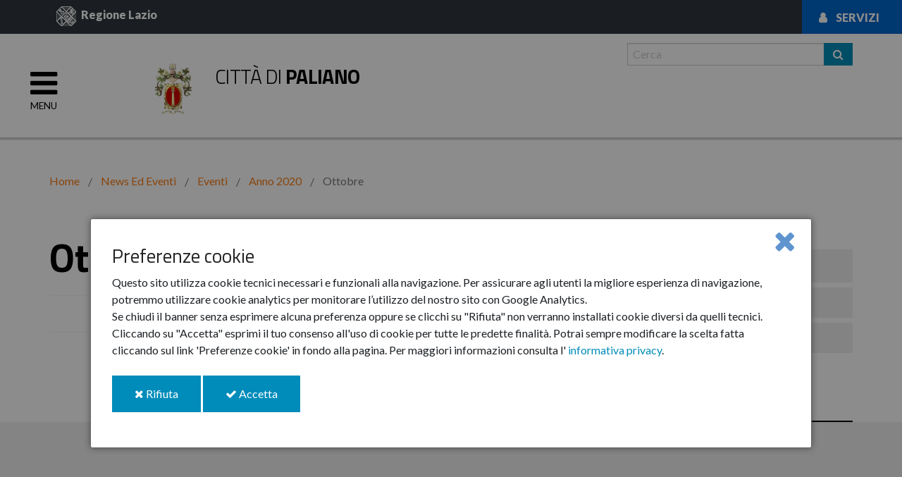

--- FILE ---
content_type: text/html;charset=UTF-8
request_url: https://www.comune.paliano.fr.it/home/news-eventi/eventi/Anno-2020/10.html
body_size: 8661
content:

<!DOCTYPE html>

<html xml:lang="it" lang="it" class="no-js">

<head prefix="og: http://ogp.me/ns#; dcterms: http://purl.org/dc/terms/#">
   <!--[if IE]>
   <meta http-equiv="X-UA-Compatible" content="IE=Edge,chrome=IE7" />
   <![endif]-->

<meta name="keywords" content="Ottobre" />
<meta property="dcterms:title" content="Citta di Paliano - Ottobre" />
<meta property="dcterms:description" content="" />
<meta name="author" content="" />
<meta name="robots" content="all" />
<meta name="viewport" content="width=device-width, initial-scale=1.0" />
<meta name="generator" content="Powered by Magnolia - Website Content Management" />

<link rel="shortcut icon" type="image/ico" href="/dam/icons/favicon.ico" />
<title>Citta di Paliano - Ottobre</title>

<!-- facebook -->
<meta property="og:type" content="article" />
<meta property="og:title" content="Ottobre" />

    <meta property="og:image" content="http://www.comune.paliano.fr.it/dam/icons/facebook.jpeg" />
    <meta property="og:image:width" content="1200" />
    <meta property="og:image:height" content="630" />    
<meta property="og:url" content="http://www.comune.paliano.fr.it/home/news-eventi/eventi/Anno-2020/10.html" />
<!-- facebook -->
<!-- twitter -->
<meta name="twitter:card" content="summary" />
<meta name="twitter:title" content="Ottobre" />


<meta name="twitter:url" content="http://www.comune.paliano.fr.it/home/news-eventi/eventi/Anno-2020/10.html" />
<!-- twitter -->



    <link rel="stylesheet" type="text/css" href="https://maxcdn.bootstrapcdn.com/font-awesome/latest/css/font-awesome.min.css" media="all" />
    <link rel="stylesheet" type="text/css" href="/resources/templating-kit/themes/foundation/css/foundation.2017-11-03-16-31-17-321.cache.css" media="all" />
    <link rel="stylesheet" type="text/css" href="/resources/templating-kit/themes/foundation/css/app.2017-11-03-16-31-17-263.cache.css" media="all" />
    <link rel="stylesheet" type="text/css" href="/resources/templating-kit/themes/foundation/slick/slick_css.2017-11-03-16-31-19-243.cache.css" media="all" />
    <link rel="stylesheet" type="text/css" href="/resources/templating-kit/themes/foundation/css/cookie.2017-11-03-16-31-17-270.cache.css" media="all" />
    <link rel="stylesheet" type="text/css" href="/resources/templating-kit/themes/foundation/css/added.2017-11-03-16-31-17-284.cache.css" media="all" />
    <link rel="stylesheet" type="text/css" href="/resources/templating-kit/themes/foundation/css/istanza.2017-11-03-16-35-43-868.cache.css" media="all" />

    <style type="text/css">
        #logo span {
            background-image: url('/dam/jcr:9e574939-6a8c-4066-bd49-2f1c02d70b0c/logo-paliano.png');
        }
    </style>
<!--[if ! lte IE 6]><!-->
        <script>
            //global information for the javascripts
            window.magnoliaFrontendData = {
                themePath: "/resources/templating-kit/",
                contextPath: "",
                isEdit: false,
                texts: {
                    lightbox: {
                        close: "close lightbox",
                        next: "next picture"
                    },
                    close: "close"
                },
                cfg: {

                }
            };
        </script>
    <script src="/resources/templating-kit/themes/foundation/js/jquery.2017-11-03-16-31-17-632.cache.js" type="text/javascript"></script>
    <script src="/resources/templating-kit/themes/foundation/js/foundation.2017-11-03-16-31-17-599.cache.js" type="text/javascript"></script>
    <script src="/resources/templating-kit/themes/foundation/js/app.2017-11-03-16-31-17-554.cache.js" type="text/javascript"></script>
    <script src="/resources/templating-kit/themes/foundation/js/highlight.pack.2017-11-03-16-31-17-448.cache.js" type="text/javascript"></script>
    <script src="/resources/templating-kit/themes/foundation/js/main_menu.2017-11-03-16-31-17-501.cache.js" type="text/javascript"></script>
    <script src="/resources/templating-kit/themes/foundation/slick/slick_js.2017-11-03-16-31-19-483.cache.js" type="text/javascript"></script>
    <script src="/resources/templating-kit/themes/foundation/js/modernizr.2017-11-03-16-31-17-484.cache.js" type="text/javascript"></script>
    <script src="/resources/templating-kit/themes/foundation/js/cookielawinfo.2017-11-03-16-31-17-515.cache.js" type="text/javascript"></script>
    <script src="/resources/templating-kit/themes/foundation/js/blazy.min.2017-11-03-16-31-17-637.cache.js" type="text/javascript"></script>


<!--<![endif]--><!-- empty placeholder for script --></head>






<body id="article" class="nav-col theme-none">
    <!-- modifiche cookies 2022 --> 

<div class="kib-cookiebar modal reveal-modal bg-secondary" tabindex="-1" role="dialog">
  <div class="modal-dialog modal-dialog-centered modal-lg" role="document">
    <div class="modal-content">
      <div class="modal-header">
        <h3 class="modal-title">Preferenze cookie</h3>
         <a href="#" class="close-reveal-modal" aria-label="Close" onclick="cookieRefused();"><i class="fa fa-close"></i></a>
      </div>
      <div class="modal-body">
        <span>
          Questo sito utilizza cookie tecnici necessari e funzionali alla navigazione. Per assicurare agli utenti la migliore esperienza di navigazione, potremmo utilizzare cookie analytics per monitorare l’utilizzo del nostro sito con Google Analytics.
          <br>
          Se chiudi il banner senza esprimere alcuna preferenza oppure se clicchi su "Rifiuta" non verranno installati cookie diversi da quelli tecnici. Cliccando su "Accetta" esprimi il tuo consenso all'uso di cookie per tutte le predette finalità.
        </span>
        <span>
          Potrai sempre modificare la scelta fatta cliccando sul link 'Preferenze cookie' in fondo alla pagina.
        </span>
        <span>
          Per maggiori informazioni consulta l'
            <a class="font-weight-bold link-underline" href="/home/info/cookie.html">informativa privacy</a>.
        </span>
      </div>
      <br/>
      <div class="modal-footer">
        <a href="#" class="button" onclick="cookieRefused();">
          <i class="fa fa-close"></i>&nbsp;Rifiuta <span class="sr-only">i cookie</span>
        </a>
        <a href="#" class="button" onclick="cookieAccepted();">
          <i class="fa fa-check"></i>&nbsp;Accetta <span class="sr-only">i cookie</span>
        </a>
      </div>
    </div>
  </div>
</div>
<script>
  const CONSENT_COOKIE_NAME = "kib-cookie-consent";
  const ACCEPT_COOKIE_EXPIRE_DAYS = 180;
  const REJECT_COOKIE_EXPIRE_DAYS = 180;
    window['ga-disable-MEASUREMENT_ID'] = true;

  window.addEventListener('load', function() {
    $(document).foundation();
    
    $(document).click(function() {
      closeCookieBar();
    });

    var cbElement = $("div.kib-cookiebar");
    cbElement.hide();
    cbElement.click(function(event){
      event.stopPropagation();
    });
    
    var consent = getConsentCookie();
    if ( !consent ) {
      scrollLock();
      cbElement.foundation('reveal', 'open', {
        animation: 'fade', //fade, fadeAndPop, none
        animationspeed: 300, //how fast animations are
        closeOnBackgroundClick: true,
        root_element: 'body'
      });
      cbElement.show();
      cbElement.css("z-index","1000001");
      $('div.reveal-modal-bg').css("z-index", "1000000");
    } else {
      if ( consent == 1 ) {
        funzionalitaDaAttivareConConsenso();
      }
    }
  });
  function scrollLock() {
     // lock scroll position, but retain settings for later
    var scrollPosition = [
      self.pageXOffset || document.documentElement.scrollLeft || document.body.scrollLeft,
      self.pageYOffset || document.documentElement.scrollTop  || document.body.scrollTop
    ];
    var html = jQuery('html'); // it would make more sense to apply this to body, but IE7 won't have that
    html.data('scroll-position', scrollPosition);
    html.data('previous-overflow', html.css('overflow'));
    html.css('overflow', 'hidden');
    window.scrollTo(scrollPosition[0], scrollPosition[1]);
  }
  function scrollUnlock() {
    var html = jQuery('html');
    var scrollPosition = html.data('scroll-position');
    html.css('overflow', html.data('previous-overflow'));
    window.scrollTo(scrollPosition[0], scrollPosition[1])
  }
  function funzionalitaDaAttivareConConsenso() {
      $.getScript("https://www.googletagmanager.com/gtag/js?id=UA-7122624-58");

      window.dataLayer = window.dataLayer || [];
      function gtag(){
        dataLayer.push(arguments);
      }
      gtag('js', new Date());
      gtag('config', 'UA-7122624-58', {
        'anonymize_ip': true
      });

      $.getScript("//s7.addthis.com/js/300/addthis_widget.js#pubid=ra-582ae207bd5c03ca", function() {
        addthis.share();
      });
    
    // inserire codice WAI specifico per l'ente da togliere dal main.ftl
    
  }
  function closeCookieBar() {
    var cbElement = $("div.kib-cookiebar");
    cbElement.hide();
    cbElement.foundation('reveal', 'close');
    $("div.reveal-modal-bg").hide();
    scrollUnlock();
  }
  function cookieRefused() {
    setConsentCookie( 0, REJECT_COOKIE_EXPIRE_DAYS );
    closeCookieBar();
  }
  function cookieAccepted() {
    setConsentCookie( 1, ACCEPT_COOKIE_EXPIRE_DAYS );
    closeCookieBar();

    funzionalitaDaAttivareConConsenso();
  }
  function getConsentCookie() {
    var decodedC = decodeURIComponent( document.cookie );
    var i, x, y, ARRcookies = decodedC.split(';');
    for (i = 0; i < ARRcookies.length; i++) {
      x = ARRcookies[i].substr(0, ARRcookies[i].indexOf('='))
      y = ARRcookies[i].substr(ARRcookies[i].indexOf('=') + 1)
      x = x.replace(/^\s+|\s+$/g, '')
      if (x == CONSENT_COOKIE_NAME) {
        return y;
      }
    }
  }
  function setConsentCookie( value, exdays ) {
    var exdate = new Date();
    exdate.setTime( exdate.getTime() + ( exdays * 24 * 60 * 60 * 1000 ) );
    var expire = 'expires=' + exdate.toUTCString();
    var path = 'path=/';
    var c_value = value + '; expires=' + exdate.toUTCString();
    document.cookie = CONSENT_COOKIE_NAME + '=' + value + ';' + expire + ';' + path;
  }
</script>    <!-- fine modifiche cookies 2022 ed eliminare codice addthis e GA -->   
    
<!-- empty placeholder for script -->
    <p id="skip-link">
        <a href="#corpo" class="element_invisible element_focusable" tabindex="1">Vai al Contenuto</a>
        <a href="#footer" class="element_invisible element_focusable" tabindex="1">Raggiungi il pie di pagina</a>
    </p>

    <!-- Pushy Menu --> 
    <nav class="pushy pushy-left">

    
      <!--ul id="main_menu" class=""-->
      <ul class="main_nav nav">


              
              <li id="nav-sec-home" class=" theme-none">
                      <a href="/home.html" title="Home" class="theme-none to_first" tabindex="3">Home</a>

              </li>



              
              <li id="nav-sec-amministrazione" class=" has-dropdown  theme-none">
                      <a href="/home/amministrazione.html" title="Amministrazione" class="theme-none to_first" tabindex="3">Amministrazione</a>

      <!--ul id="main_menu" class="dropdown"-->
      <ul class="main_nav nav">



              
              <li class=" has-dropdown  theme-none">
                      <a href="/home/amministrazione/sindaco.html" title="Sindaco" class="theme-none to_first" tabindex="3">Sindaco</a>

              </li>



              
              <li class=" has-dropdown  theme-none">
                      <a href="/home/amministrazione/giunta.html" title="Giunta" class="theme-none to_first" tabindex="3">Giunta</a>

      <!--ul id="main_menu" class="dropdown"-->
      <ul class="main_nav nav">


              
              <li class=" theme-none">
                      <a href="/home/amministrazione/giunta/Simone-Marucci.html" title="Vicesindaco Simone Marucci" class="theme-none to_first" tabindex="3">Vicesindaco Simone Marucci</a>

              </li>


              
              <li class=" theme-none">
                      <a href="/home/amministrazione/giunta/Serena-Montesanti.html" title="Assessore Serena Montesanti" class="theme-none to_first" tabindex="3">Assessore Serena Montesanti</a>

              </li>


              
              <li class=" theme-none">
                      <a href="/home/amministrazione/giunta/Vanorio-Calamari.html" title="Assessore Vanorio Calamari" class="theme-none to_first" tabindex="3">Assessore Vanorio Calamari</a>

              </li>


              
              <li class=" theme-none">
                      <a href="/home/amministrazione/giunta/Francesca-Calamari.html" title="Assessore Francesca Calamari" class="theme-none to_first" tabindex="3">Assessore Francesca Calamari</a>

              </li>
      </ul>
              </li>



              
              <li class=" has-dropdown  theme-none">
                      <a href="/home/amministrazione/consiglio.html" title="Consiglio" class="theme-none to_first" tabindex="3">Consiglio</a>

      <!--ul id="main_menu" class="dropdown"-->
      <ul class="main_nav nav">


              
              <li class=" theme-none">
                      <a href="/home/amministrazione/consiglio/Simone-Marucci.html" title="Vicesindaco Simone Marucci" class="theme-none to_first" tabindex="3">Vicesindaco Simone Marucci</a>

              </li>


              
              <li class=" theme-none">
                      <a href="/home/amministrazione/consiglio/Serena-Montesanti.html" title="Assessore Serena Montesanti" class="theme-none to_first" tabindex="3">Assessore Serena Montesanti</a>

              </li>


              
              <li class=" theme-none">
                      <a href="/home/amministrazione/consiglio/Vanorio-Calamari.html" title="Assessore Vanorio Calamari" class="theme-none to_first" tabindex="3">Assessore Vanorio Calamari</a>

              </li>


              
              <li class=" theme-none">
                      <a href="/home/amministrazione/consiglio/Francesca-Calamari.html" title="Assessore Francesca Calamari" class="theme-none to_first" tabindex="3">Assessore Francesca Calamari</a>

              </li>


              
              <li class=" theme-none">
                      <a href="/home/amministrazione/consiglio/Tommaso-Cenciarelli.html" title="Consigliere Tommaso Cenciarelli" class="theme-none to_first" tabindex="3">Consigliere Tommaso Cenciarelli</a>

              </li>


              
              <li class=" theme-none">
                      <a href="/home/amministrazione/consiglio/Gianfranco-Graziani.html" title="Consigliere Gianfranco Graziani" class="theme-none to_first" tabindex="3">Consigliere Gianfranco Graziani</a>

              </li>


              
              <li class=" theme-none">
                      <a href="/home/amministrazione/consiglio/Franco-Romolo.html" title="Consigliere Franco Romolo" class="theme-none to_first" tabindex="3">Consigliere Franco Romolo</a>

              </li>


              
              <li class=" theme-none">
                      <a href="/home/amministrazione/consiglio/Ugo-Maria-Stefano-Germano.html" title="Consigliere Ugo Maria Stefano Germanò" class="theme-none to_first" tabindex="3">Consigliere Ugo Maria Stefano Germanò</a>

              </li>
      </ul>
              </li>



              
              <li class=" has-dropdown  theme-none">
                      <a href="/home/amministrazione/segretario.html" title="Segretario" class="theme-none to_first" tabindex="3">Segretario</a>

              </li>



              
              <li class=" has-dropdown  theme-none">
                      <a href="/home/amministrazione/uffici.html" title="Uffici" class="theme-none to_first" tabindex="3">Uffici</a>

      <!--ul id="main_menu" class="dropdown"-->
      <ul class="main_nav nav">


              
              <li class=" theme-none">
                      <a href="/home/amministrazione/uffici/Segretario.html" title="Segretario comunale" class="theme-none to_first" tabindex="3">Segretario comunale</a>

              </li>


              
              <li class=" theme-none">
                      <a href="/home/amministrazione/uffici/Staff-Sindaco.html" title="Staff Sindaco" class="theme-none to_first" tabindex="3">Staff Sindaco</a>

              </li>


              
              <li class=" theme-none">
                      <a href="/home/amministrazione/uffici/Settore-1.html" title="Contabilità e Bilancio, Servizi AA.GG., Personale, Tributi" class="theme-none to_first" tabindex="3">Contabilità e Bilancio, Servizi AA.GG., Personale, Tributi</a>

              </li>


              
              <li class=" theme-none">
                      <a href="/home/amministrazione/uffici/Settore-3.html" title="Servizi Demografici, C.E.D. e Servizi Informatici" class="theme-none to_first" tabindex="3">Servizi Demografici, C.E.D. e Servizi Informatici</a>

              </li>


              
              <li class=" theme-none">
                      <a href="/home/amministrazione/uffici/Settore-4.html" title="Servizi Socio-Culturali" class="theme-none to_first" tabindex="3">Servizi Socio-Culturali</a>

              </li>


              
              <li class=" theme-none">
                      <a href="/home/amministrazione/uffici/Settore-5.html" title="Servizi LL.PP., Manutenzione e Patrimonio" class="theme-none to_first" tabindex="3">Servizi LL.PP., Manutenzione e Patrimonio</a>

              </li>


              
              <li class=" theme-none">
                      <a href="/home/amministrazione/uffici/Settore-6.html" title="Servizi Ecologia, Ambiente e Assetto del Territorio" class="theme-none to_first" tabindex="3">Servizi Ecologia, Ambiente e Assetto del Territorio</a>

              </li>


              
              <li class=" theme-none">
                      <a href="/home/amministrazione/uffici/Settore-2.html" title="Polizia Locale" class="theme-none to_first" tabindex="3">Polizia Locale</a>

              </li>
      </ul>
              </li>



              
              <li class=" has-dropdown  theme-none">
                      <a href="/home/amministrazione/statuto.html" title="Statuto" class="theme-none to_first" tabindex="3">Statuto</a>

              </li>



              
              <li class=" has-dropdown  theme-none">
                      <a href="/home/amministrazione/programma.html" title="Programma" class="theme-none to_first" tabindex="3">Programma</a>

              </li>



              
              <li class=" has-dropdown  theme-none">
                      <a href="/home/amministrazione/consiglio-giovani.html" title="Consiglio dei Giovani" class="theme-none to_first" tabindex="3">Consiglio dei Giovani</a>

              </li>
      </ul>
              </li>



              
              <li id="nav-sec-servizi" class=" has-dropdown  theme-none">
                      <a href="/home/Servizi.html" title="Servizi" class="theme-none to_first" tabindex="3">Servizi</a>

      <!--ul id="main_menu" class="dropdown"-->
      <ul class="main_nav nav">



              
              <li class=" has-dropdown  theme-none">
                      <a href="/home/Servizi/albo-atti-delibere.html" title="Albo, atti e delibere" class="theme-none to_first" tabindex="3">Albo, atti e delibere</a>

              </li>



              
              <li class=" has-dropdown  theme-none">
                      <a href="/home/Servizi/sportello-tributi.html" title="Sportello Tributi" class="theme-none to_first" tabindex="3">Sportello Tributi</a>

              </li>



              
              <li class=" has-dropdown  theme-none">
                      <a href="/home/Servizi/SUAP.html" title="SUAP" class="theme-none to_first" tabindex="3">SUAP</a>

              </li>



              
              <li class=" has-dropdown  theme-none">
                      <a href="/home/Servizi/qualita-aria.html" title="Qualità dell&#039;Aria" class="theme-none to_first" tabindex="3">Qualità dell&#039;Aria</a>

              </li>



              
              <li class=" has-dropdown  theme-none">
                      <a href="/home/Servizi/sportello-amianto.html" title="Sportello Amianto Nazionale" class="theme-none to_first" tabindex="3">Sportello Amianto Nazionale</a>

              </li>



              
              <li class=" has-dropdown  theme-none">
                      <a href="/home/Servizi/modulistica.html" title="Modulistica / Documenti utili" class="theme-none to_first" tabindex="3">Modulistica / Documenti utili</a>

              </li>



              
              <li class=" has-dropdown  theme-none">
                      <a href="/home/Servizi/farmacie.html" title="Farmacie" class="theme-none to_first" tabindex="3">Farmacie</a>

              </li>



              
              <li class=" has-dropdown  theme-none">
                      <a href="/home/Servizi/Piano-Emergenza-Comunale.html" title="Piano di Emergenza Comunale" class="theme-none to_first" tabindex="3">Piano di Emergenza Comunale</a>

              </li>



              
              <li class=" has-dropdown  theme-none">
                      <a href="/home/Servizi/segnala.html" title="Segnala" class="theme-none to_first" tabindex="3">Segnala</a>

              </li>



              
              <li class=" has-dropdown  theme-none">
                      <a href="/home/Servizi/differenziata.html" title="Raccolta differenziata" class="theme-none to_first" tabindex="3">Raccolta differenziata</a>

              </li>



              
              <li class=" has-dropdown  theme-none">
                      <a href="/home/Servizi/teatro-esperia.html" title="Teatro Comunale Esperia" class="theme-none to_first" tabindex="3">Teatro Comunale Esperia</a>

              </li>



              
              <li class=" has-dropdown  theme-none">
                      <a href="/home/Servizi/servizi-scolastici.html" title="Servizi Scolastici" class="theme-none to_first" tabindex="3">Servizi Scolastici</a>

              </li>



              
              <li class=" has-dropdown  theme-none">
                      <a href="/home/Servizi/CANI.html" title="Adotta un Cane" class="theme-none to_first" tabindex="3">Adotta un Cane</a>

              </li>



              
              <li class=" has-dropdown  theme-none">
                      <a href="/home/Servizi/pago-pa.html" title="Servizio PAGO PA" class="theme-none to_first" tabindex="3">Servizio PAGO PA</a>

              </li>



              
              <li class=" has-dropdown  theme-none">
                      <a href="/home/Servizi/IBAN.html" title="Servizio Tesoreria: IBAN e BOLLETTINO" class="theme-none to_first" tabindex="3">Servizio Tesoreria: IBAN e BOLLETTINO</a>

              </li>



              
              <li class=" has-dropdown  theme-none">
                      <a href="/home/Servizi/documenti-comune.html" title="DOCUMENTI COMUNE PALIANO" class="theme-none to_first" tabindex="3">DOCUMENTI COMUNE PALIANO</a>

              </li>



              
              <li class=" has-dropdown  theme-none">
                      <a href="/home/Servizi/fotovoltaico-mole.html" title="CENTRALE FOTOVOLTAICA MOLE DI PALIANO" class="theme-none to_first" tabindex="3">CENTRALE FOTOVOLTAICA MOLE DI PALIANO</a>

              </li>



              
              <li class=" has-dropdown  theme-none">
                      <a href="/home/Servizi/revisione-pucg.html" title="REVISIONE PIANO URBANISTICO COMUNALE GENERALE" class="theme-none to_first" tabindex="3">REVISIONE PIANO URBANISTICO COMUNALE GENERALE</a>

              </li>



              
              <li class=" has-dropdown  theme-none">
                      <a href="/home/Servizi/pam.html" title="PROCEDIMENTO ATTIVITA&#039; MULTIMPRENDITORIALI" class="theme-none to_first" tabindex="3">PROCEDIMENTO ATTIVITA&#039; MULTIMPRENDITORIALI</a>

              </li>



              
              <li class=" has-dropdown  theme-none">
                      <a href="/home/Servizi/cds-agricampeggio.html" title="CONFERENZA SERVIZI AGRICAMPEGGIO" class="theme-none to_first" tabindex="3">CONFERENZA SERVIZI AGRICAMPEGGIO</a>

              </li>



              
              <li class=" has-dropdown  theme-none">
                      <a href="/home/Servizi/rilascio-pdc-pua-vittori.html" title="Rilascio PDC PUA Vittori" class="theme-none to_first" tabindex="3">Rilascio PDC PUA Vittori</a>

              </li>



              
              <li class=" has-dropdown  theme-none">
                      <a href="/home/Servizi/elezioni-2024.html" title="ELEZIONI 2024" class="theme-none to_first" tabindex="3">ELEZIONI 2024</a>

      <!--ul id="main_menu" class="dropdown"-->
      <ul class="main_nav nav">


              
              <li class=" theme-none">
                      <a href="/home/Servizi/elezioni-2024/elezioni-2024-europee.html" title="Elezioni del Parlamento Europeo | 8 e 9 giugno 2024" class="theme-none to_first" tabindex="3">Elezioni del Parlamento Europeo | 8 e 9 giugno 2024</a>

              </li>


              
              <li class=" theme-none">
                      <a href="/home/Servizi/elezioni-2024/elezioni-2024-amministrative.html" title="Elezioni Amministrative | 8 e 9 giugno 2024" class="theme-none to_first" tabindex="3">Elezioni Amministrative | 8 e 9 giugno 2024</a>

              </li>
      </ul>
              </li>



              
              <li class=" has-dropdown  theme-none">
                      <a href="/home/Servizi/sais-immobiliare-srl.html" title="SAIS Immobiliare S.r.l. | Realizzazione Nuovo Fabbricato Industriale" class="theme-none to_first" tabindex="3">SAIS Immobiliare S.r.l. | Realizzazione Nuovo Fabbricato Industriale</a>

              </li>



              
              <li class=" has-dropdown  theme-none">
                      <a href="/home/Servizi/BIBLIOTECA-COMUNALE.html" title="Biblioteca Comunale" class="theme-none to_first" tabindex="3">Biblioteca Comunale</a>

              </li>



              
              <li class=" has-dropdown  theme-none">
                      <a href="/home/Servizi/goretti.html" title="Progetto esecutivo ristrutturazione complesso Santa Maria Goretti" class="theme-none to_first" tabindex="3">Progetto esecutivo ristrutturazione complesso Santa Maria Goretti</a>

              </li>
      </ul>
              </li>



              
              <li id="nav-sec-vivere" class=" has-dropdown  theme-none">
                      <a href="/home/vivere.html" title="Vivere a Paliano" class="theme-none to_first" tabindex="3">Vivere a Paliano</a>

      <!--ul id="main_menu" class="dropdown"-->
      <ul class="main_nav nav">



              
              <li class=" has-dropdown  theme-none">
                      <a href="/home/vivere/rocca.html" title="La Rocca" class="theme-none to_first" tabindex="3">La Rocca</a>

              </li>



              
              <li class=" has-dropdown  theme-none">
                      <a href="/home/vivere/storia.html" title="Storia" class="theme-none to_first" tabindex="3">Storia</a>

              </li>



              
              <li class=" has-dropdown  theme-none">
                      <a href="/home/vivere/monumenti.html" title="Monumenti" class="theme-none to_first" tabindex="3">Monumenti</a>

              </li>



              
              <li class=" has-dropdown  theme-none">
                      <a href="/home/vivere/territorio-contrade-piste.html" title="Territorio, Contrade, Piste cliclabili" class="theme-none to_first" tabindex="3">Territorio, Contrade, Piste cliclabili</a>

              </li>



              
              <li class=" has-dropdown  theme-none">
                      <a href="/home/vivere/selva.html" title="La Selva" class="theme-none to_first" tabindex="3">La Selva</a>

              </li>



              
              <li class=" has-dropdown  theme-none">
                      <a href="/home/vivere/prodotti-tipici.html" title="Prodotti tipici" class="theme-none to_first" tabindex="3">Prodotti tipici</a>

              </li>



              
              <li class=" has-dropdown  theme-none">
                      <a href="/home/vivere/Gallery.html" title="Galleria immagini" class="theme-none to_first" tabindex="3">Galleria immagini</a>

              </li>



              
              <li class=" has-dropdown  theme-none">
                      <a href="/home/vivere/Paliano-Citt--Fortezza.html" title="Paliano Città Fortezza" class="theme-none to_first" tabindex="3">Paliano Città Fortezza</a>

              </li>



              
              <li class=" has-dropdown  theme-none">
                      <a href="/home/vivere/01-Chiesa-di-S.-Anna.html" title="Chiesa di S. Anna" class="theme-none to_first" tabindex="3">Chiesa di S. Anna</a>

              </li>



              
              <li class=" has-dropdown  theme-none">
                      <a href="/home/vivere/02-Bastioni.html" title="Bastioni" class="theme-none to_first" tabindex="3">Bastioni</a>

              </li>



              
              <li class=" has-dropdown  theme-none">
                      <a href="/home/vivere/03-Edicola-SS-trinita.html" title="Edicola Santissima Trinità" class="theme-none to_first" tabindex="3">Edicola Santissima Trinità</a>

              </li>



              
              <li class=" has-dropdown  theme-none">
                      <a href="/home/vivere/04-Porta-Furba.html" title="Porta Furba" class="theme-none to_first" tabindex="3">Porta Furba</a>

              </li>



              
              <li class=" has-dropdown  theme-none">
                      <a href="/home/vivere/05-porta-napoletana.html" title="Porta Napoletana" class="theme-none to_first" tabindex="3">Porta Napoletana</a>

              </li>



              
              <li class=" has-dropdown  theme-none">
                      <a href="/home/vivere/06-sant-andrea.html" title="Collegiata di Sant&#039;Andrea Apostolo" class="theme-none to_first" tabindex="3">Collegiata di Sant&#039;Andrea Apostolo</a>

              </li>



              
              <li class=" has-dropdown  theme-none">
                      <a href="/home/vivere/07-palazzo-ducale.html" title="Palazzo Ducale" class="theme-none to_first" tabindex="3">Palazzo Ducale</a>

              </li>



              
              <li class=" has-dropdown  theme-none">
                      <a href="/home/vivere/08-porta-romana.html" title="Porta Romana" class="theme-none to_first" tabindex="3">Porta Romana</a>

              </li>



              
              <li class=" has-dropdown  theme-none">
                      <a href="/home/vivere/09-garitta.html" title="Garitta" class="theme-none to_first" tabindex="3">Garitta</a>

              </li>



              
              <li class=" has-dropdown  theme-none">
                      <a href="/home/vivere/10-fortezza.html" title="Fortezza Colonna" class="theme-none to_first" tabindex="3">Fortezza Colonna</a>

              </li>
      </ul>
              </li>



              
              <li id="nav-sec-news-eventi" class=" has-dropdown  theme-none">
                      <a href="/home/news-eventi.html" title="News ed Eventi" class="theme-none to_first" tabindex="3">News ed Eventi</a>

      <!--ul id="main_menu" class="dropdown"-->
      <ul class="main_nav nav">



              
              <li class=" has-dropdown  theme-none">
                      <a href="/home/news-eventi/news.html" title="News" class="theme-none to_first" tabindex="3">News</a>

      <!--ul id="main_menu" class="dropdown"-->
      <ul class="main_nav nav">


              
              <li class=" theme-none">
                      <a href="/home/news-eventi/news/Anno-2024.html" title="Anno-2024" class="theme-none to_first" tabindex="3">Anno-2024</a>

              </li>


              
              <li class=" theme-none">
                      <a href="/home/news-eventi/news/Anno-2025.html" title="Anno-2025" class="theme-none to_first" tabindex="3">Anno-2025</a>

              </li>


              
              <li class=" theme-none">
                      <a href="/home/news-eventi/news/Anno-2026.html" title="Anno-2026" class="theme-none to_first" tabindex="3">Anno-2026</a>

              </li>
      </ul>
              </li>


              
              <li class="has-dropdown   theme-none">
                          <a href="/home/news-eventi/eventi.html" title="                         Eventi
" class="theme-none to_first" tabindex="3">                         Eventi
</a>

              </li>



              
              <li class=" has-dropdown  theme-none">
                      <a href="/home/news-eventi/Comunicati.html" title="Comunicati Stampa" class="theme-none to_first" tabindex="3">Comunicati Stampa</a>

              </li>
      </ul>
              </li>
      </ul>

    </nav>
    




<header class="site-header push">
  <div class="main_nav_container">
    <div class="row">
      <div class="small-12 columns">
        <p>
          <a href="http://www.regione.lazio.it" title="Regione Lazio" class="linkEnte">
             <img src="/dam/jcr:3a870075-5cad-4d05-bf46-de84e985f22e/regione-lazio-36x.png" class="logo" alt="Regione Lazio" />
            <strong>Regione Lazio</strong>
          </a>
        </p>
     </div>
    </div>
    <div class="link_to_services_container">
      <a href="http://www.comune.paliano.fr.it/home/Servizi" title="Servizi">Servizi</a>
    </div>
  </div>
  <div class="sub_nav_container">
    <!-- Menu Button Close -->
    <a href="#"class="menu-btn" tabindex="2">
      <i class="fa fa-bars fa-5" aria-hidden="true" title="apri menu"></i>
      <i class="fa fa-times fa-5" aria-hidden="true" title="chiudi menu"></i>
      <p class="menu">Menu</p>
      <p class="close">Chiudi</p>
    </a>

    <div class="row">
      <div class="small-8 medium-6 small-offset-2 medium-offset-0 columns">

    <a class = "link_logo" href="/home.html" title="Homepage">
      <div class="logo_container">
        <div class="logo_wrapper">
          <img src="/dam/jcr:9e574939-6a8c-4066-bd49-2f1c02d70b0c/logo-paliano.png" alt="Città di" id="logo-img" />
          
          
        </div>
        <div class="logo_text clearfix">
          <h1>Città di <b>Paliano</b></h1>
        </div>
      </div>
    </a>
      </div>
      <div class="small-2 medium-6 columns text-right">
        <div class="row">
          <div class="small-7 medium-12 columns">

    <ul class="locale_switcher">




    </ul>




          </div>
          <div class="small-5 medium-12 columns">
<div id="search-box">
  <h6 class="hide">Cerca</h6>
  <form action="/home/info/search-result.html" >
    <div class="form-inner">
      <label for="searchbar" class="hide">Cerca per</label>
      <input required="required" id="searchbar" name="queryStr" type="text" value="" placeholder="Cerca"  class="search-input" />
      <button class="button hidden-for-small" type="submit" title="Cerca">
        <i class="fa fa-search"></i>
      </button>
      <button id="search-trigger" class="button hidden-for-medium-up" title="Cerca">
        <i class="fa fa-search"></i>
      </button>
    </div>
  </form>
</div><!-- end search-box -->
          </div>
        </div>
      </div>
    </div>
  </div>
</header>
    <!-- Site Overlay -->
    <div class="site-overlay"></div>

    <main id="corpo">



        <!-- platform area -->


        
            <div class="row">

                <div class="small-12 medium-8 large-9 columns">

                    <div class="row">
                        <!-- main area -->
                        <div class="small-12 medium-12 large-12 columns">
<div id="main" role="main">
    <div id="breadcrumb">
    <h5>Sei in:</h5>
    <ul class="breadcrumbs" role="navigation" aria-label="breadcrumbs">
              <!--   <li><a href="/home.html" title="Home">Home</a></li>  -->
              <li><a href="/home.html" title="Home">Home</a></li>
              <!--   <li><a href="/home/news-eventi.html" title="News ed Eventi">News ed Eventi</a></li>  -->
              <li><a href="/home/news-eventi.html" title="News ed Eventi">News ed Eventi</a></li>
              <!--   <li><a href="/home/news-eventi/eventi.html" title="Eventi">Eventi</a></li>  -->
              <li><a href="/home/news-eventi/eventi.html" title="Eventi">Eventi</a></li>
              <!--   <li><a href="/home/news-eventi/eventi/Anno-2020.html" title="Anno 2020">Anno 2020</a></li>  -->
              <li><a href="/home/news-eventi/eventi/Anno-2020.html" title="Anno 2020">Anno 2020</a></li>
              <!--   <li class="current"><strong>Ottobre</strong></li> --> 
              <li class="current"><strong>Ottobre</strong></li>
    </ul>
</div><!-- end breadcrumb -->    <div class="text" role="article">

    <h1>
        
        Ottobre
    </h1>






        <div class="clear"></div>
    </div><!-- end text -->

</div><!-- end main -->                        </div>

                    </div>
                </div><!-- end small-12 medium-8 large-9 columns -->


                <div class="small-12 medium-4 large-3 columns">
    <div id="nav">
        <!--h1>Sezione <small>(cablato)</small></h1-->
        <div id="nav-box" role="navigation">
        <ul class="side-nav">
            <li class="open on active">
                        <a href="/home/news-eventi/eventi.html" title="                        <span><em>Sei in:</em>Eventi</span>
">                        <span><em>Sei in:</em>Eventi</span>
</a>
            </li>
        

            <li>
                    <a href="/home/news-eventi/news.html" title="News">News</a>
            </li>


            <li>
                    <a href="/home/news-eventi/Comunicati.html" title="Comunicati Stampa">Comunicati Stampa</a>
            </li>
        </ul>
        </div><!-- end nav-box -->
    </div><!-- end nav -->


<div class="sharer_container">
  <!-- Go to www.addthis.com/dashboard to customize your tools -->
  <h5>Condividi</h5>
  <div class="addthis_inline_share_toolbox"></div>
</div>
                </div>

            </div><!-- end row -->
        

        <!-- base area -->
        <div class=" base_area">
            <div class="row" >
                <div class="small-12 columns">

                </div>
            </div>
        </div>

        

    </main>

    <footer id="footer">

<div id="footer-search">
    </div><!-- end footer-search -->
        


<div class="row">
  <div class="small-12 columns">
    <div class="logo_container">
      <div class="logo_text">
      </div>
    </div>
  </div>
</div>

<div class="row">
<div class="small-12 medium-6 large-3 columns">
    
        

<div role="contentinfo" class="about">
        <h4>Dove siamo</h4>
    <address>
P.zza XVII Martiri, 1<br>
 03018 Paliano (FR)<br>
</address>
<p class="phone"><a href="tel:+39077557081"><i class="fa fa-phone"></i> +39 0775 57081</a></p>
<p class="fax"><i class="fa fa-fax"></i> +39 0775 579961</p>
<p class="fax"><i class="fa fa-envelope"></i><a href="mailto:protocollo.paliano@actalispec.it">PEC</a></p>
<p style="color:#a5abb0;line-height: 1.6;font-size: 1.1em;margin: 0.5em 0 0 0;"><i class="fa fa-credit-card"></i>P.IVA 00274400605</p>
</div><!-- end about -->
</div>
<div class="small-12 medium-6 large-3 columns">
    
        
<div class="footer-link-list">
            <h4>Informazioni</h4>
    <nav>

<ul class="">

    <li >
            <a href="/home/info/legali.html" title="Note legali">Note legali</a>
    </li>

    <li >
            <a href="/home/info/privacy.html" title="Privacy">Privacy</a>
    </li>

    <li >
            <a href="/home/info/cookie.html" title="Preferenze cookie">Preferenze cookie</a>
    </li>

    <li >
            <a href="/home/info/sitemap.html" title="Mappa">Mappa</a>
    </li>

    <li >
            <a href="/home/info/credits.html" title="Credits">Credits</a>
    </li>

    <li class="external">
            <a href="https://form.agid.gov.it/view/220b91ca-20e4-4aad-bbe1-8b52afb2b2d3" title="Dichiarazione di accessibilità">Dichiarazione di accessibilità</a>
    </li>
</ul>
    </nav>
</div>
</div>
<div class="small-12 medium-6 large-3 columns">
    
        
<div class="footer-link-list">
            <h4>Trasparenza</h4>
    <nav>

<ul class="">

    <li class="external">
            <a href="http://www.halleyweb.com/c060046/zf/index.php/trasparenza/index/index" title="Amministrazione Trasparente">Amministrazione Trasparente</a>
    </li>

    <li class="external">
            <a href="http://www.halleyweb.com/c060046/mc/mc_p_ricerca.php" title="Albo Pretorio on line">Albo Pretorio on line</a>
    </li>
</ul>
    </nav>
</div>
</div>
<div class="small-12 medium-6 large-3 columns">
    
        

<div role="contentinfo" class="about">
        <h4>Seguici su:</h4>
    <p class="social"> 
<a href="https://www.facebook.com/comune.paliano" class="facebook external" data-animate-hover="shake"><i class="fa fa-facebook"></i></a> 
</p>
</div><!-- end about -->
</div>
</div>
<div class="closer">
<div class="row">
    </div>


    <div class="row">
        <div class="small-12 columns">
            <p id="copyright-magnolia"><span>Powered by</span> <a href="http://www.magnolia-cms.com"><strong>Magnolia</strong> - Intuitive Website CMS</a></p>
        </div>
    </div>
</div>
    </footer>

    <!-- Scroll to top -->
	<span class="totop">
		<a href="#" title="Torna su">
			<i class="fa fa-angle-up"></i>
		</a>
	</span>

<!-- empty placeholder for script -->
    <script src="/resources/templating-kit/themes/foundation/js/pushy.js" type="text/javascript"></script>
    <script src="/resources/templating-kit/themes/foundation/js/jquery.navgoco.js" type="text/javascript"></script>
    <script src="/resources/templating-kit/themes/foundation/js/header_control.js" type="text/javascript"></script>

    <script type="text/javascript">
      $(document).ready(function() {
        // Initialize navgoco with default options
        $(".main_nav").navgoco({
          caretHtml: '',
          accordion: true,
          openClass: 'open',
          save: false,
          slide: {
            duration: 400,
            easing: 'swing'
          },
          // Add Active class to clicked menu item
          onClickAfter: active_menu_cb
        });
        $(".to_first").click(function(e) {
          location.href=this;
        });

        $("#search-trigger").click(function() {
          var isMobile = window.matchMedia( "(max-width: 360px)" );
          if (isMobile.matches) {
            console.log("Mobile portrait detected");
            $('.search-input').addClass("smartphone-visible");
              event.preventDefault();
              $(this).addClass("clicked");
              $('#searchbar').css("top", "110px");
              $('.sub_nav_container').css("height", "120px");
          }
          var isMobilelandscape = window.matchMedia( "(min-width: 481px) and (max-width:767px) " );
          if (isMobilelandscape.matches) {
            console.log("Mobile landscape detected");
            $('.search-input').addClass("smartphone-visible");
            event.preventDefault();
            $(this).addClass("clicked");
            $('#searchbar').css("top", "150px");
            $('.sub_nav_container').css("height", "160px");
          }
        });

       $('body').on('click', '.menu-btn', function() {
          var isMobile = window.matchMedia( "(max-width: 767px)" );
//          $(this).addClass("is-open");
          if (isMobile.matches) {
//            $('header').addClass('on');
            $('.locale_switcher').css("display", "none");
          }
        });

        $('body').on('click', '.is-open', function() {
          var isMobile = window.matchMedia( "(max-width: 767px)" );
 //         $(this).removeClass("is-open");
          if (isMobile.matches) {
 //           $('header').removeClass('on');
            $('.locale_switcher').css("display", "block");
          }
        });


//        $('body').on('click', '.site-overlay', function() {
//          $('.menu-btn').removeClass("is-open");
//        });



      });
    </script>
</body>
</html>

--- FILE ---
content_type: application/x-javascript;charset=UTF-8
request_url: https://www.comune.paliano.fr.it/resources/templating-kit/themes/foundation/js/main_menu.2017-11-03-16-31-17-501.cache.js
body_size: 357
content:
$(document).ready(function() {
  var disableCallbacks = location.href.match(/(\?|&)nocallbacks($|&|=)/);

  if (!disableCallbacks) {
    active_menu_cb = function(e, submenu) {
      e.preventDefault();
      $('#demo1').find('li').removeClass('active');
      var li =  $(this).parent();
      var lis = li.parents('li');
      li.addClass('active');
      lis.addClass('active');
    };
  } else {
    active_menu_cb = $.noop;
  }

  $('pre > code').each(function() {
    var that = $(this),
      type = that.attr('class'),
      source = that.data('source'),
      code = $('#' + source + '-' + type).html();
    that.text($.trim(code));
  });

  $(".tabs a").click(function(e) {
    e.preventDefault();
    $(this).parent().siblings().removeClass('active').end().addClass('active');
    $(this).parents('ul').next().children().hide().eq($(this).parent().index()).show();
  });

  $(".panes").each(function() {
    $(this).children().hide().eq(0).show();
  });

  hljs.tabReplace = '    ';
  hljs.initHighlightingOnLoad();
});

